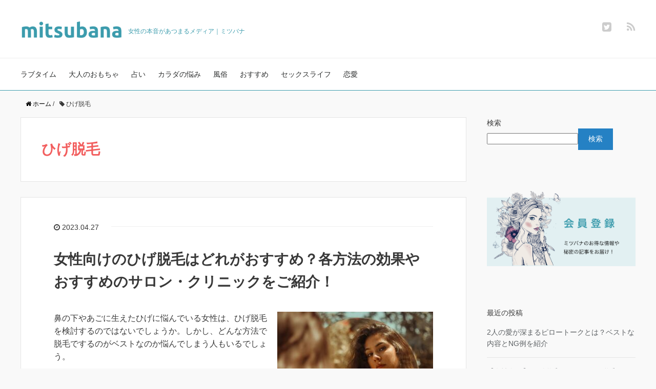

--- FILE ---
content_type: text/html; charset=UTF-8
request_url: http://mitsubana.net/tag/%E3%81%B2%E3%81%92%E8%84%B1%E6%AF%9B/
body_size: 15469
content:
<!DOCTYPE HTML>
<html lang="ja">
<head prefix="og: http://ogp.me/ns# fb: http://ogp.me/ns/fb# article: http://ogp.me/ns/article#">
	<script async src="https://pagead2.googlesyndication.com/pagead/js/adsbygoogle.js?client=ca-pub-8841405912116891"
     crossorigin="anonymous"></script>
	<meta charset="UTF-8">
	
	<meta name="viewport" content="width=device-width,initial-scale=1.0">
	<!--[if lt IE 9]>
    <script src="http://html5shiv.googlecode.com/svn/trunk/html5.js"></script>
  <![endif]-->


		<!-- All in One SEO 4.1.10 -->
		<title>ひげ脱毛 - ミツバナ｜女性の本音があつまるメディア</title>
		<meta name="robots" content="max-image-preview:large" />
		<meta name="p:domain_verify" content="d4845e246cf425375615b446bea83e44" />
		<link rel="canonical" href="http://mitsubana.net/tag/%E3%81%B2%E3%81%92%E8%84%B1%E6%AF%9B/" />
		<script type="application/ld+json" class="aioseo-schema">
			{"@context":"https:\/\/schema.org","@graph":[{"@type":"WebSite","@id":"http:\/\/mitsubana.net\/#website","url":"http:\/\/mitsubana.net\/","name":"\u30df\u30c4\u30d0\u30ca\uff5c\u5973\u6027\u306e\u672c\u97f3\u304c\u3042\u3064\u307e\u308b\u30e1\u30c7\u30a3\u30a2","description":"\u79c1\u306e\u604b\u611b\u3001\u79c1\u306e\u6027\u306e\u6b63\u3057\u3055\u306f\u79c1\u304c\u6c7a\u3081\u308b\u3002\u30df\u30c4\u30d0\u30ca\u306f\u5168\u3066\u306e\u5973\u6027\u306e\u604b\u611b\u3092\u80af\u5b9a\u3057\u307e\u3059\u3002","inLanguage":"ja","publisher":{"@id":"http:\/\/mitsubana.net\/#organization"}},{"@type":"Organization","@id":"http:\/\/mitsubana.net\/#organization","name":"mitsubana.net","url":"http:\/\/mitsubana.net\/","logo":{"@type":"ImageObject","@id":"http:\/\/mitsubana.net\/#organizationLogo","url":"http:\/\/mitsubana.net\/wp-content\/uploads\/2022\/03\/logo-1.png","width":264,"height":59},"image":{"@id":"http:\/\/mitsubana.net\/#organizationLogo"},"sameAs":["https:\/\/twitter.com\/mitsubana_media","https:\/\/www.instagram.com\/mitsu.bana\/","https:\/\/www.pinterest.jp\/mitsubana99\/_saved\/"]},{"@type":"BreadcrumbList","@id":"http:\/\/mitsubana.net\/tag\/%E3%81%B2%E3%81%92%E8%84%B1%E6%AF%9B\/#breadcrumblist","itemListElement":[{"@type":"ListItem","@id":"http:\/\/mitsubana.net\/#listItem","position":1,"item":{"@type":"WebPage","@id":"http:\/\/mitsubana.net\/","name":"\u30db\u30fc\u30e0","description":"\u79c1\u306e\u604b\u611b\u3001\u79c1\u306e\u6027\u306e\u6b63\u3057\u3055\u306f\u79c1\u304c\u6c7a\u3081\u308b\u3002\u30df\u30c4\u30d0\u30ca\u306f\u5168\u3066\u306e\u5973\u6027\u306e\u604b\u611b\u3092\u80af\u5b9a\u3057\u307e\u3059\u3002","url":"http:\/\/mitsubana.net\/"},"nextItem":"http:\/\/mitsubana.net\/tag\/%e3%81%b2%e3%81%92%e8%84%b1%e6%af%9b\/#listItem"},{"@type":"ListItem","@id":"http:\/\/mitsubana.net\/tag\/%e3%81%b2%e3%81%92%e8%84%b1%e6%af%9b\/#listItem","position":2,"item":{"@type":"WebPage","@id":"http:\/\/mitsubana.net\/tag\/%e3%81%b2%e3%81%92%e8%84%b1%e6%af%9b\/","name":"\u3072\u3052\u8131\u6bdb","url":"http:\/\/mitsubana.net\/tag\/%e3%81%b2%e3%81%92%e8%84%b1%e6%af%9b\/"},"previousItem":"http:\/\/mitsubana.net\/#listItem"}]},{"@type":"CollectionPage","@id":"http:\/\/mitsubana.net\/tag\/%E3%81%B2%E3%81%92%E8%84%B1%E6%AF%9B\/#collectionpage","url":"http:\/\/mitsubana.net\/tag\/%E3%81%B2%E3%81%92%E8%84%B1%E6%AF%9B\/","name":"\u3072\u3052\u8131\u6bdb - \u30df\u30c4\u30d0\u30ca\uff5c\u5973\u6027\u306e\u672c\u97f3\u304c\u3042\u3064\u307e\u308b\u30e1\u30c7\u30a3\u30a2","inLanguage":"ja","isPartOf":{"@id":"http:\/\/mitsubana.net\/#website"},"breadcrumb":{"@id":"http:\/\/mitsubana.net\/tag\/%E3%81%B2%E3%81%92%E8%84%B1%E6%AF%9B\/#breadcrumblist"}}]}
		</script>
		<!-- All in One SEO -->

<meta name="keywords" content="" />
<meta name="description" content="" />
<meta name="robots" content="index" />
<meta property="og:title" content="" />
<meta property="og:type" content="" />
<meta property="og:description" content="" />
<meta property="og:url" content="" />
<meta property="og:image" content="" />
<meta property="og:locale" content="ja_JP" />
<meta property="og:site_name" content="ミツバナ｜女性の本音があつまるメディア" />
<link href="https://plus.google.com/" rel="publisher" />
<meta content="summary" name="twitter:card" />
<meta content="mitsubana_media" name="twitter:site" />

<script type='application/javascript'>console.log('PixelYourSite Free version 9.0.0');</script>
<link rel="alternate" type="application/rss+xml" title="ミツバナ｜女性の本音があつまるメディア &raquo; ひげ脱毛 タグのフィード" href="http://mitsubana.net/tag/%e3%81%b2%e3%81%92%e8%84%b1%e6%af%9b/feed/" />
		<!-- This site uses the Google Analytics by MonsterInsights plugin v8.10.0 - Using Analytics tracking - https://www.monsterinsights.com/ -->
		<!-- Note: MonsterInsights is not currently configured on this site. The site owner needs to authenticate with Google Analytics in the MonsterInsights settings panel. -->
					<!-- No UA code set -->
				<!-- / Google Analytics by MonsterInsights -->
		<style id='wp-img-auto-sizes-contain-inline-css' type='text/css'>
img:is([sizes=auto i],[sizes^="auto," i]){contain-intrinsic-size:3000px 1500px}
/*# sourceURL=wp-img-auto-sizes-contain-inline-css */
</style>
<link rel='stylesheet' id='base-css-css' href='http://mitsubana.net/wp-content/themes/xeory_base/base.css?ver=6.9' type='text/css' media='all' />
<link rel='stylesheet' id='font-awesome-css' href='http://mitsubana.net/wp-content/themes/xeory_base/lib/fonts/font-awesome-4.5.0/css/font-awesome.min.css?ver=6.9' type='text/css' media='all' />
<style id='wp-emoji-styles-inline-css' type='text/css'>

	img.wp-smiley, img.emoji {
		display: inline !important;
		border: none !important;
		box-shadow: none !important;
		height: 1em !important;
		width: 1em !important;
		margin: 0 0.07em !important;
		vertical-align: -0.1em !important;
		background: none !important;
		padding: 0 !important;
	}
/*# sourceURL=wp-emoji-styles-inline-css */
</style>
<style id='wp-block-library-inline-css' type='text/css'>
:root{--wp-block-synced-color:#7a00df;--wp-block-synced-color--rgb:122,0,223;--wp-bound-block-color:var(--wp-block-synced-color);--wp-editor-canvas-background:#ddd;--wp-admin-theme-color:#007cba;--wp-admin-theme-color--rgb:0,124,186;--wp-admin-theme-color-darker-10:#006ba1;--wp-admin-theme-color-darker-10--rgb:0,107,160.5;--wp-admin-theme-color-darker-20:#005a87;--wp-admin-theme-color-darker-20--rgb:0,90,135;--wp-admin-border-width-focus:2px}@media (min-resolution:192dpi){:root{--wp-admin-border-width-focus:1.5px}}.wp-element-button{cursor:pointer}:root .has-very-light-gray-background-color{background-color:#eee}:root .has-very-dark-gray-background-color{background-color:#313131}:root .has-very-light-gray-color{color:#eee}:root .has-very-dark-gray-color{color:#313131}:root .has-vivid-green-cyan-to-vivid-cyan-blue-gradient-background{background:linear-gradient(135deg,#00d084,#0693e3)}:root .has-purple-crush-gradient-background{background:linear-gradient(135deg,#34e2e4,#4721fb 50%,#ab1dfe)}:root .has-hazy-dawn-gradient-background{background:linear-gradient(135deg,#faaca8,#dad0ec)}:root .has-subdued-olive-gradient-background{background:linear-gradient(135deg,#fafae1,#67a671)}:root .has-atomic-cream-gradient-background{background:linear-gradient(135deg,#fdd79a,#004a59)}:root .has-nightshade-gradient-background{background:linear-gradient(135deg,#330968,#31cdcf)}:root .has-midnight-gradient-background{background:linear-gradient(135deg,#020381,#2874fc)}:root{--wp--preset--font-size--normal:16px;--wp--preset--font-size--huge:42px}.has-regular-font-size{font-size:1em}.has-larger-font-size{font-size:2.625em}.has-normal-font-size{font-size:var(--wp--preset--font-size--normal)}.has-huge-font-size{font-size:var(--wp--preset--font-size--huge)}.has-text-align-center{text-align:center}.has-text-align-left{text-align:left}.has-text-align-right{text-align:right}.has-fit-text{white-space:nowrap!important}#end-resizable-editor-section{display:none}.aligncenter{clear:both}.items-justified-left{justify-content:flex-start}.items-justified-center{justify-content:center}.items-justified-right{justify-content:flex-end}.items-justified-space-between{justify-content:space-between}.screen-reader-text{border:0;clip-path:inset(50%);height:1px;margin:-1px;overflow:hidden;padding:0;position:absolute;width:1px;word-wrap:normal!important}.screen-reader-text:focus{background-color:#ddd;clip-path:none;color:#444;display:block;font-size:1em;height:auto;left:5px;line-height:normal;padding:15px 23px 14px;text-decoration:none;top:5px;width:auto;z-index:100000}html :where(.has-border-color){border-style:solid}html :where([style*=border-top-color]){border-top-style:solid}html :where([style*=border-right-color]){border-right-style:solid}html :where([style*=border-bottom-color]){border-bottom-style:solid}html :where([style*=border-left-color]){border-left-style:solid}html :where([style*=border-width]){border-style:solid}html :where([style*=border-top-width]){border-top-style:solid}html :where([style*=border-right-width]){border-right-style:solid}html :where([style*=border-bottom-width]){border-bottom-style:solid}html :where([style*=border-left-width]){border-left-style:solid}html :where(img[class*=wp-image-]){height:auto;max-width:100%}:where(figure){margin:0 0 1em}html :where(.is-position-sticky){--wp-admin--admin-bar--position-offset:var(--wp-admin--admin-bar--height,0px)}@media screen and (max-width:600px){html :where(.is-position-sticky){--wp-admin--admin-bar--position-offset:0px}}
/*wp_block_styles_on_demand_placeholder:6972328432376*/
/*# sourceURL=wp-block-library-inline-css */
</style>
<style id='classic-theme-styles-inline-css' type='text/css'>
/*! This file is auto-generated */
.wp-block-button__link{color:#fff;background-color:#32373c;border-radius:9999px;box-shadow:none;text-decoration:none;padding:calc(.667em + 2px) calc(1.333em + 2px);font-size:1.125em}.wp-block-file__button{background:#32373c;color:#fff;text-decoration:none}
/*# sourceURL=/wp-includes/css/classic-themes.min.css */
</style>
<link rel='stylesheet' id='main-css-css' href='http://mitsubana.net/wp-content/themes/xeory_base/style.css?ver=6.9' type='text/css' media='all' />
<script type="text/javascript" src="http://mitsubana.net/wp-includes/js/jquery/jquery.min.js?ver=3.7.1" id="jquery-core-js"></script>
<script type="text/javascript" src="http://mitsubana.net/wp-includes/js/jquery/jquery-migrate.min.js?ver=3.4.1" id="jquery-migrate-js"></script>
<link rel="https://api.w.org/" href="http://mitsubana.net/wp-json/" /><link rel="alternate" title="JSON" type="application/json" href="http://mitsubana.net/wp-json/wp/v2/tags/430" /><link rel="EditURI" type="application/rsd+xml" title="RSD" href="http://mitsubana.net/xmlrpc.php?rsd" />
<meta name="generator" content="WordPress 6.9" />
<link rel="apple-touch-icon" sizes="180x180" href="/wp-content/uploads/fbrfg/apple-touch-icon.png">
<link rel="icon" type="image/png" sizes="32x32" href="/wp-content/uploads/fbrfg/favicon-32x32.png">
<link rel="icon" type="image/png" sizes="16x16" href="/wp-content/uploads/fbrfg/favicon-16x16.png">
<link rel="manifest" href="/wp-content/uploads/fbrfg/site.webmanifest">
<link rel="shortcut icon" href="/wp-content/uploads/fbrfg/favicon.ico">
<meta name="msapplication-TileColor" content="#da532c">
<meta name="msapplication-config" content="/wp-content/uploads/fbrfg/browserconfig.xml">
<meta name="theme-color" content="#ffffff">	<style type="text/css" id="xeory_base-header-css">
	
	
	</style>
	<script type='application/javascript'>console.warn('PixelYourSite: no pixel configured.');</script>

<!-- Global site tag (gtag.js) - Google Analytics -->
<script async src="https://www.googletagmanager.com/gtag/js?id=G-T59HMEN234"></script>
<script>
  window.dataLayer = window.dataLayer || [];
  function gtag(){dataLayer.push(arguments);}
  gtag('js', new Date());

  gtag('config', 'G-T59HMEN234');
</script>
<!-- Global site tag (gtag.js) - Google Analytics -->
<script async src="https://www.googletagmanager.com/gtag/js?id=UA-222193061-1"></script>
<script>
  window.dataLayer = window.dataLayer || [];
  function gtag(){dataLayer.push(arguments);}
  gtag('js', new Date());

  gtag('config', 'UA-222193061-1');
</script>

</head>

<body id="top" class="archive tag tag-430 wp-theme-xeory_base left-content default" itemschope="itemscope" itemtype="http://schema.org/WebPage">

  <div id="fb-root"></div>
<script>(function(d, s, id) {
  var js, fjs = d.getElementsByTagName(s)[0];
  if (d.getElementById(id)) return;
  js = d.createElement(s); js.id = id;
  js.src = "//connect.facebook.net/ja_JP/sdk.js#xfbml=1&version=v2.8&appId=";
  fjs.parentNode.insertBefore(js, fjs);
}(document, 'script', 'facebook-jssdk'));</script>


<header id="header" role="banner" itemscope="itemscope" itemtype="http://schema.org/WPHeader">
  <div class="wrap">
          <p id="logo" itemprop="headline">
        <a href="http://mitsubana.net"><img src="http://mitsubana.net/wp-content/uploads/2021/12/logo-1.png" alt="ミツバナ｜女性の本音があつまるメディア" /></a><span>女性の本音があつまるメディア｜ミツバナ</span>
      </p>

  <div id="header-sns" class="sp-hide"><ul><li class="twitter_icon"><a target="_blank" href="https://twitter.com/mitsubana_media"><i class="fa fa-twitter-square"></i></a></li><li class="feedly_icon"><a target="_blank" href="https://feedly.com/i/subscription/feed/http%3A%2F%2Fmitsubana.net%2Ffeed%2F"><i class="fa fa-rss"></i></a></li></ul></div>
        <div id="header-menu-tog"> <a href="#"><i class="fa fa-align-justify"></i></a></div>
  </div>
</header>

<!-- start global nav  -->
<!---->
<nav id="gnav" role="navigation" itemscope="itemscope" itemtype="http://scheme.org/SiteNavigationElement">
  <div class="wrap">
  <div id="gnav-container" class="gnav-container"><ul id="gnav-ul" class="clearfix"><li id="menu-item-14" class="menu-item menu-item-type-taxonomy menu-item-object-category menu-item-14 "><a href="http://mitsubana.net/category/sexlife/">ラブタイム</a></li>
<li id="menu-item-16" class="menu-item menu-item-type-taxonomy menu-item-object-category menu-item-16 "><a href="http://mitsubana.net/category/special/">大人のおもちゃ</a></li>
<li id="menu-item-315" class="menu-item menu-item-type-taxonomy menu-item-object-category menu-item-315 %e5%8d%a0%e3%81%84"><a href="http://mitsubana.net/category/%e5%8d%a0%e3%81%84/">占い</a></li>
<li id="menu-item-317" class="menu-item menu-item-type-taxonomy menu-item-object-category menu-item-317 %e3%82%ab%e3%83%a9%e3%83%80%e3%81%ae%e6%82%a9%e3%81%bf"><a href="http://mitsubana.net/category/%e3%82%ab%e3%83%a9%e3%83%80%e3%81%ae%e6%82%a9%e3%81%bf/">カラダの悩み</a></li>
<li id="menu-item-318" class="menu-item menu-item-type-taxonomy menu-item-object-category menu-item-318 %e9%a2%a8%e4%bf%97"><a href="http://mitsubana.net/category/%e9%a2%a8%e4%bf%97/">風俗</a></li>
<li id="menu-item-319" class="menu-item menu-item-type-taxonomy menu-item-object-category menu-item-319 recommend"><a href="http://mitsubana.net/category/recommend/">おすすめ</a></li>
<li id="menu-item-320" class="menu-item menu-item-type-taxonomy menu-item-object-category menu-item-320 sexlife"><a href="http://mitsubana.net/category/sexlife/">セックスライフ</a></li>
<li id="menu-item-321" class="menu-item menu-item-type-taxonomy menu-item-object-category menu-item-321 love"><a href="http://mitsubana.net/category/love/">恋愛</a></li>
</ul></div>    </div>
</nav>


<div id="content">

<div class="wrap">
    <ol class="breadcrumb clearfix" itemscope itemtype="https://schema.org/BreadcrumbList" ><li itemscope itemtype="https://schema.org/ListItem" itemprop="itemListElement"><a itemprop="item" href="http://mitsubana.net"><i class="fa fa-home"></i> <span itemprop="name">ホーム</span></a><meta itemprop="position" content="1"> / </li><li itemscope itemtype="https://schema.org/ListItem" itemprop="itemListElement"><i class="fa fa-tag"></i> <span itemprop="name">ひげ脱毛</span><meta itemprop="position" content="2"></li></ol>
  <div id="main" class="col-md-8">

    <div class="main-inner">

    <section class="cat-content">
      <header class="cat-header">
        <h1 class="post-title">ひげ脱毛</h1>
      </header>
      
    </section>

    <div class="post-loop-wrap">
    
<article id="post-7470" class="post-7470 post type-post status-publish format-standard has-post-thumbnail hentry category-40 category-recommend tag-430 tag-11 firstpost" >

      <header class="post-header">
        <ul class="post-meta list-inline">
          <li class="date updated"><i class="fa fa-clock-o"></i> 2023.04.27</li>
        </ul>
        <h2 class="post-title"><a href="http://mitsubana.net/2023/04/27/female_beard_hair_removal/">女性向けのひげ脱毛はどれがおすすめ？各方法の効果やおすすめのサロン・クリニックをご紹介！</a></h2>
      </header>

      <section class="post-content">

                <div class="post-thumbnail">
          <a href="http://mitsubana.net/2023/04/27/female_beard_hair_removal/" rel="nofollow"><img width="304" height="203" src="http://mitsubana.net/wp-content/uploads/2023/04/dollar-gill-udMjH9FOUGs-unsplash-304x203.jpg" class="attachment-post-thumbnail size-post-thumbnail wp-post-image" alt="鏡を覗き込む女性" decoding="async" srcset="http://mitsubana.net/wp-content/uploads/2023/04/dollar-gill-udMjH9FOUGs-unsplash-304x203.jpg 304w, http://mitsubana.net/wp-content/uploads/2023/04/dollar-gill-udMjH9FOUGs-unsplash-300x200.jpg 300w, http://mitsubana.net/wp-content/uploads/2023/04/dollar-gill-udMjH9FOUGs-unsplash-282x188.jpg 282w, http://mitsubana.net/wp-content/uploads/2023/04/dollar-gill-udMjH9FOUGs-unsplash.jpg 660w" sizes="(max-width: 304px) 100vw, 304px" /></a>
        </div>
        
        <p><span style="font-weight: 400;">鼻の下やあごに生えたひげに悩んでいる女性は、ひげ脱毛を検討するのではないでしょうか。しかし、どんな方法で脱毛でするのがベストなのか悩んでしまう人もいるでしょう。</span></p>
<p><span style="font-weight: 400;">そこでこの記事では、ひげ脱毛について、方法やそれぞれの効果、メリット・デメリットなどをご紹介します。<br />
ひげを脱毛したいと思っている女性は、こちらを参考にすれば、どの方法が自分に合っているのかがわかるはずですよ。</span></p>
<h2><span style="color: #f25e5e;"><strong>ひげ脱毛の方法は3種類！</strong></span></h2>
<p><img decoding="async" class="alignnone wp-image-7472" src="http://mitsubana.net/wp-content/uploads/2023/04/hair-g35ccb3c56_640.jpg" alt="女性の顔" width="660" height="447" srcset="http://mitsubana.net/wp-content/uploads/2023/04/hair-g35ccb3c56_640.jpg 640w, http://mitsubana.net/wp-content/uploads/2023/04/hair-g35ccb3c56_640-300x203.jpg 300w, http://mitsubana.net/wp-content/uploads/2023/04/hair-g35ccb3c56_640-304x206.jpg 304w, http://mitsubana.net/wp-content/uploads/2023/04/hair-g35ccb3c56_640-282x191.jpg 282w" sizes="(max-width: 660px) 100vw, 660px" /></p>
<p><span style="font-weight: 400;">女性のひげを脱毛する方法は、大きくわけると脱毛サロンでの美容脱毛、脱毛クリニックでの医療脱毛、そして家庭用脱毛器によるセルフ脱毛の3つがあります。</span></p>
<p><span style="font-weight: 400;">ここからは、この3つの方法それぞれの特徴をご紹介します。</span></p>
<h3><span style="color: #f25e5e;"><strong>脱毛サロンの美容脱毛</strong></span></h3>
<p><span style="font-weight: 400;">脱毛サロンでの美容脱毛は、3つの方法の中で最も利用者が多い方法でしょう。<br />
脱毛が終わるまでにはサロンに通う回数も、期間も必要ですが、効果はなかなかのもの。一般的には12回以上通うことになり、期間は2~3年くらいかかります。</span></p>
<p><span style="font-weight: 400;">脱毛サロンは医療機関ではないため、あまり出力の強い機械は使えません。そのため、出力の強い機械が使える医療脱毛に比べると、効果は劣ります。ですが、その分価格が安めなのが魅力。</span><span style="font-weight: 400;"><br />
</span><span style="font-weight: 400;">また、サロンの人に脱毛してもらえるため、まばらになることなくキレイに脱毛ができます。</span></p>
<h3><span style="color: #f25e5e;"><strong>脱毛クリニックの医療脱毛</strong></span></h3>
<p><span style="font-weight: 400;">脱毛クリニックでの医療脱毛は、費用がサロンより高めな傾向にあるのですが、その分効果も高い方法です。回数や期間はサロンの半分が目安。スピーディーに脱毛が終わる方法でもあります。</span></p>
<p><span style="font-weight: 400;">これは脱毛クリニックは医療機関のため、サロンよりも出力の強い脱毛レーザーが使えるため。出力が高い分痛みが出やすいのがネックですが、クリニックでは麻酔の準備がありますから、痛みに弱い人も安心です。</span></p>
<p><span style="font-weight: 400;">また、医療機関ということで、脱毛による皮膚トラブルが現れたときにも、すぐに対処してもらえるのもメリットでしょう。安心と効果を重視するなら、脱毛クリニックはおすすめの脱毛方法です。</span></p>
<h3><span style="color: #f25e5e;"><strong>家庭用脱毛器によるセルフ脱毛</strong></span></h3>
<p><span style="font-weight: 400;">家庭用脱毛器は、自宅で手軽にサロンクオリティの脱毛ができる方法です。ただし、自分で光を照射するため、まだらになったり、処理のし残しが発生しやすいのがネック。</span></p>
<p><span style="font-weight: 400;">ひげ脱毛なら、鏡をチェックしながら脱毛できるので、そこまで処理は難しくありませんが、やはりプロに任せるよりはミスが生じやすいです。</span></p>
<p><span style="font-weight: 400;">また、サロンよりも効果が低めで、何度も処理をしなければならないこともあります。価格はメーカーによりますが、たとえば有名メーカーのケノンだと、69,800円（税込）となっています。</span></p>
<h2><span style="color: #f25e5e;"><strong>ひげ脱毛のメリット・デメリット</strong></span></h2>
<p><img loading="lazy" decoding="async" class="alignnone wp-image-7473" src="http://mitsubana.net/wp-content/uploads/2023/04/woman-g93bbde083_640.jpg" alt="サロンで施術を受ける女性" width="660" height="440" srcset="http://mitsubana.net/wp-content/uploads/2023/04/woman-g93bbde083_640.jpg 640w, http://mitsubana.net/wp-content/uploads/2023/04/woman-g93bbde083_640-300x200.jpg 300w, http://mitsubana.net/wp-content/uploads/2023/04/woman-g93bbde083_640-304x203.jpg 304w, http://mitsubana.net/wp-content/uploads/2023/04/woman-g93bbde083_640-282x188.jpg 282w" sizes="auto, (max-width: 660px) 100vw, 660px" /></p>
<p><span style="font-weight: 400;">女性にとって鼻の下やあごの毛が濃いのは、大きな悩みになってしまうはず。ですから、ひげ脱毛はメリットばかりのように感じるかもしれませんね。</span></p>
<p><span style="font-weight: 400;">しかし、ひげ脱毛にはデメリットもあるため、メリットとデメリットのどちらも理解して、脱毛に踏み切ることが大事です。ここからはひげ脱毛のメリットとデメリットをご紹介していきます。</span></p>
<h3><strong>ひげ脱毛をするメリット</strong></h3>
<p><span style="font-weight: 400;">ひげ脱毛をするメリットは主に以下の3つが考えられます。</span></p>
<ul>
<li style="font-weight: 400;" aria-level="1"><span style="font-weight: 400;">肌がきれいになる（化粧のりがよくなる）</span></li>
<li style="font-weight: 400;" aria-level="1"><span style="font-weight: 400;">自信がつく</span></li>
<li style="font-weight: 400;" aria-level="1"><span style="font-weight: 400;">お手入れの手間がかからない</span></li>
</ul>
<p><span style="font-weight: 400;">脱毛をすると毛がなくなることと、毛穴が引き締まる影響から、肌がキレイに見えるようになります。また、その影響で化粧のりがよくなるのも、ひげ脱毛および顔脱毛のメリットでしょう。<br />
</span><span style="font-weight: 400;">そしてその結果、女性としての自信がつくかもしれませんね。</span></p>
<p><span style="font-weight: 400;">また、ひげや顔の産毛処理をしている人もいるかと思いますが、そのお手入れの手間もかからなくなります。</span></p>
<h3><span style="color: #f25e5e;"><strong>ひげ脱毛をするデメリット</strong></span></h3>
<p><span style="font-weight: 400;">一方、ひげ脱毛のデメリットは下記のとおりです。</span></p>
<p><span style="font-weight: 400;">・痛みが強くでることがある</span></p>
<p><span style="font-weight: 400;">・毛が濃くなることがある</span></p>
<p><span style="font-weight: 400;">どの方法を選んでも、脱毛にはある程度痛みが伴います。その痛みをデメリットと思う人もいるでしょう。<br />
サロンとクリニックを比べるなら、サロンの方が出力が弱い分、痛みが弱め。ただし、クリニックなら麻酔が使えるので、却って痛みを感じづらいかもしれません。</span></p>
<p><span style="font-weight: 400;">ちなみに最近はSHR脱毛など、痛みが少ないことをうたっている脱毛方式もあるため、そうしたサロン・クリニックを探すのも一つの手です。</span></p>
<p><span style="font-weight: 400;">また、脱毛には、毛が多くなる増毛化か毛が太くなる硬毛化というリスクが伴うことにも注意。<br />
発生を予防する手立てはありませんが、万が一増毛化・硬毛化が起こった場合に、きちんと補償・サポートしてもらえるサロンやクリニックを選びましょう。</span></p>
<h2><span style="color: #f25e5e;"><strong>女性のひげ脱毛におすすめのサロン・クリニック5選</strong></span></h2>
<p><img loading="lazy" decoding="async" class="alignnone wp-image-7474" src="http://mitsubana.net/wp-content/uploads/2023/04/reception-g749cfc5b0_640.jpg" alt="美容クリニックのイメージ" width="660" height="440" srcset="http://mitsubana.net/wp-content/uploads/2023/04/reception-g749cfc5b0_640.jpg 640w, http://mitsubana.net/wp-content/uploads/2023/04/reception-g749cfc5b0_640-300x200.jpg 300w, http://mitsubana.net/wp-content/uploads/2023/04/reception-g749cfc5b0_640-304x203.jpg 304w, http://mitsubana.net/wp-content/uploads/2023/04/reception-g749cfc5b0_640-282x188.jpg 282w" sizes="auto, (max-width: 660px) 100vw, 660px" /></p>
<p><span style="font-weight: 400;">サロンやクリニックでひげ脱毛をしようと思っても、数が多すぎて困ってしまう人もいるでしょう。そこでここからは、ひげ脱毛におすすめの脱毛サロン・クリニックをご紹介します。</span></p>
<p><span style="font-weight: 400;">プロの手でキレイに仕上げてもらいたい人は、こちらからサロン・クリニックを選んでみてはいかがでしょうか。</span></p>
<h3><span style="color: #f25e5e;"><strong>1. SHR脱毛で人気の脱毛サロン「ストラッシュ」</strong></span></h3>
<p><img loading="lazy" decoding="async" class="alignnone size-full wp-image-7423" src="http://mitsubana.net/wp-content/uploads/2023/04/ストラッシュ.png" alt="ストラッシュロゴ" width="400" height="150" srcset="http://mitsubana.net/wp-content/uploads/2023/04/ストラッシュ.png 400w, http://mitsubana.net/wp-content/uploads/2023/04/ストラッシュ-300x113.png 300w, http://mitsubana.net/wp-content/uploads/2023/04/ストラッシュ-304x114.png 304w, http://mitsubana.net/wp-content/uploads/2023/04/ストラッシュ-282x106.png 282w" sizes="auto, (max-width: 400px) 100vw, 400px" /></p>
<p>ストラッシュは、<span style="font-weight: 400;">SHR方式という痛みが少ない脱毛を導入していることで有名なサロンです。<br />
比較的痛みが少ないため、痛みに弱い人には安心でしょう。また、産毛にも効果が出やすいので、口周りだけではなく顔全体の脱毛にも向いています。</span></p>
<p><span style="font-weight: 400;"><strong>ひげ脱毛におすすめのコース：</strong><br />
顔脱毛コース6回：58,870円</span></p>
<div class="wp-block-button">
<p><a class="wp-block-button__link has-light-green-cyan-background-color has-background" href="https://stlassh.com/">ストラッシュの公式HPはこちら</a></p>
<h3><span style="color: #f25e5e;"><strong>2.美容電気脱毛が選べる脱毛サロン「エステティックTBC」</strong></span></h3>
<p><img loading="lazy" decoding="async" class="alignnone size-full wp-image-7477" src="http://mitsubana.net/wp-content/uploads/2023/04/tbc_logo-1.png" alt="エステティックTBCロゴ" width="400" height="232" srcset="http://mitsubana.net/wp-content/uploads/2023/04/tbc_logo-1.png 400w, http://mitsubana.net/wp-content/uploads/2023/04/tbc_logo-1-300x174.png 300w, http://mitsubana.net/wp-content/uploads/2023/04/tbc_logo-1-304x176.png 304w, http://mitsubana.net/wp-content/uploads/2023/04/tbc_logo-1-282x164.png 282w" sizes="auto, (max-width: 400px) 100vw, 400px" /></p>
<p><span style="font-weight: 400;">エステティックTBCの「TBCスーパー脱毛」は、美容電気脱毛という1本ずつ毛を処理していく脱毛方式です。<br />
1本ずつ施術が行われるため時間がかかるため、口周りのひげだけを脱毛したい人におすすめ。<br />
美容電気脱毛は、一度施術が終わればもう2度と生えてこない効果の高い方法ですが、痛みが強いため、痛みに弱い人には不向きです。</span></p>
<p><span style="font-weight: 400;"><strong>ひげ脱毛におすすめのコース：</strong><br />
TBCスーパー脱毛日本入国：1本あたり169円</span></p>
<div class="wp-block-button">
<p><a class="wp-block-button__link has-light-green-cyan-background-color has-background" href="https://www.tbc.co.jp/">エステティックTBCの公式HPはこちら</a></p>
<h3><span style="color: #f25e5e;"><strong>3. 麻酔が無料でしてもらえる医療脱毛「レジーナクリニック」</strong></span></h3>
<p><img loading="lazy" decoding="async" class="alignnone size-full wp-image-7427" src="http://mitsubana.net/wp-content/uploads/2023/04/レジーナクリニック.png" alt="レジーナクリニックロゴ" width="400" height="104" srcset="http://mitsubana.net/wp-content/uploads/2023/04/レジーナクリニック.png 400w, http://mitsubana.net/wp-content/uploads/2023/04/レジーナクリニック-300x78.png 300w, http://mitsubana.net/wp-content/uploads/2023/04/レジーナクリニック-304x79.png 304w, http://mitsubana.net/wp-content/uploads/2023/04/レジーナクリニック-282x73.png 282w" sizes="auto, (max-width: 400px) 100vw, 400px" /></p>
<p><span style="font-weight: 400;">レジーナクリニックは高い効果と丁寧なカウンセリングに定評のある人気クリニック。麻酔が無料で使えるため、痛みに弱く、高い効果を求める人におすすめです。<br />
他のクリニックに比べるとやや高額に見えますが、麻酔が無料なことを考えると、それほど違いはないでしょう。<br />
</span></p>
<p><span style="font-weight: 400;"><strong>ひげ脱毛におすすめのコース：<br />
</strong></span><span style="font-weight: 400;">顔脱毛5回：105,600円</span></p>
<div class="wp-block-button">
<p><a class="wp-block-button__link has-light-green-cyan-background-color has-background" href="https://reginaclinic.jp/">レジーナクリニックの公式HPはこちら</a></p>
<h3><span style="color: #f25e5e;"><strong>4.格安医療脱毛が魅力的な「リゼクリニック」</strong></span></h3>
<p><img loading="lazy" decoding="async" class="alignnone size-full wp-image-7426" src="http://mitsubana.net/wp-content/uploads/2023/04/リゼクリニック.png" alt="リゼクリニックロゴ" width="400" height="425" srcset="http://mitsubana.net/wp-content/uploads/2023/04/リゼクリニック.png 400w, http://mitsubana.net/wp-content/uploads/2023/04/リゼクリニック-282x300.png 282w, http://mitsubana.net/wp-content/uploads/2023/04/リゼクリニック-201x214.png 201w, http://mitsubana.net/wp-content/uploads/2023/04/リゼクリニック-245x260.png 245w" sizes="auto, (max-width: 400px) 100vw, 400px" /></p>
<p>リゼクリニックは比較的安価に医療脱毛ができることで人気のクリニック。店舗数も全国に25院と多めで、通える距離にある人も多いでしょう。<br />
格安とは言え、しっかり医療脱毛なりの効果が期待できます。また、24回までなら分割手数料なしなのも嬉しいですね。<br />
ただし、麻酔は追加料金となっていますから、そこだけ注意です。</p>
<p><span style="font-weight: 400;"><strong>ひげ脱毛におすすめのコース：<br />
</strong></span><span style="font-weight: 400;">顔全体5回コース：81,600円</span></p>
<div class="wp-block-button">
<p><a class="wp-block-button__link has-light-green-cyan-background-color has-background" href="https://www.rizeclinic.com/">リゼクリニックの公式HPはこちら</a></p>
<h3><span style="color: #f25e5e;"><strong>5. クリニック数No.1で通いやすい「SBC湘南美容クリニック」</strong></span></h3>
<p><img loading="lazy" decoding="async" class="alignnone size-full wp-image-7425" src="http://mitsubana.net/wp-content/uploads/2023/04/湘南美容外科.png" alt="湘南美容クリニックロゴ" width="400" height="259" srcset="http://mitsubana.net/wp-content/uploads/2023/04/湘南美容外科.png 400w, http://mitsubana.net/wp-content/uploads/2023/04/湘南美容外科-300x194.png 300w, http://mitsubana.net/wp-content/uploads/2023/04/湘南美容外科-304x197.png 304w, http://mitsubana.net/wp-content/uploads/2023/04/湘南美容外科-282x183.png 282w" sizes="auto, (max-width: 400px) 100vw, 400px" /></p>
<p><span style="font-weight: 400;">「湘南美容外科」という名前でも広く知られる超有名クリニックです。日本最大の美容クリニックで、北海道から沖縄まで80以上の店舗を展開しています。<br />
地方にも店舗があるため、地方に住んでいる人でも通いやすいクリニックでしょう。<br />
安価で細かくパーツ分けされたコース設定も魅力的です。</span></p>
<p><span style="font-weight: 400;"><strong>ひげ脱毛におすすめのコース：</strong><br />
Sパーツ6回：29,280円<br />
フェイス6回：50,600円</span></p>
<div class="wp-block-button">
<p><a class="wp-block-button__link has-light-green-cyan-background-color has-background" href="https://www.s-b-c.net/">SBC湘南美容クリニックの公式HPはこちら</a></p>
<h2><span style="color: #f25e5e;"><strong>ひげ脱毛は予算や効果で自分に合ったものを選ぼう</strong></span></h2>
<p><span style="font-weight: 400;">サロンであってもクリニックであっても、そして家庭用脱毛器であっても、ひげ脱毛に一定の効果は望めます。しかし、効果の度合いはそれぞれの方法によって異なるため、予算や効果に合わせて方法を選びましょう。<br />
また、脱毛サロンや家庭用脱毛器は、美容電気脱毛をのぞいて永久脱毛ではないことに注意！高い効果を望むなら、美容電気脱毛か医療脱毛を選ぶことをおすすめします。</span></p>
</div>
</div>
</div>
</div>
</div>

      </section>

    </article>
            </div><!-- /post-loop-wrap -->
    </div><!-- /main-inner -->
  </div><!-- /main -->

  <div id="side" class="col-md-4" role="complementary" itemscope="itemscope" itemtype="http://schema.org/WPSideBar">
    <div class="side-inner">
      <div class="side-widget-area">
        
      <div id="block-2" class="widget_block widget_search side-widget"><div class="side-widget-inner"><form role="search" method="get" action="http://mitsubana.net/" class="wp-block-search__button-outside wp-block-search__text-button wp-block-search"    ><label class="wp-block-search__label" for="wp-block-search__input-1" >検索</label><div class="wp-block-search__inside-wrapper" ><input class="wp-block-search__input" id="wp-block-search__input-1" placeholder="" value="" type="search" name="s" required /><button aria-label="検索" class="wp-block-search__button wp-element-button" type="submit" >検索</button></div></form></div></div><div id="block-7" class="widget_block widget_media_image side-widget"><div class="side-widget-inner">
<figure class="wp-block-image size-full"><img loading="lazy" decoding="async" width="643" height="326" src="https://mitsubana.net/wp-content/uploads/2021/12/member_bnr.png" alt="" class="wp-image-36" srcset="http://mitsubana.net/wp-content/uploads/2021/12/member_bnr.png 643w, http://mitsubana.net/wp-content/uploads/2021/12/member_bnr-300x152.png 300w, http://mitsubana.net/wp-content/uploads/2021/12/member_bnr-304x154.png 304w, http://mitsubana.net/wp-content/uploads/2021/12/member_bnr-282x143.png 282w" sizes="auto, (max-width: 643px) 100vw, 643px" /></figure>
</div></div><div id="block-3" class="widget_block side-widget"><div class="side-widget-inner">
<div class="wp-block-group"><div class="wp-block-group__inner-container is-layout-flow wp-block-group-is-layout-flow">
<h2 class="wp-block-heading">最近の投稿</h2>


<ul class="wp-block-latest-posts__list wp-block-latest-posts"><li><a class="wp-block-latest-posts__post-title" href="http://mitsubana.net/2023/04/30/pillow_talk_content/">2人の愛が深まるピロートークとは？ベストな内容とNG例を紹介</a></li>
<li><a class="wp-block-latest-posts__post-title" href="http://mitsubana.net/2023/04/29/female_beard_hair_removal_salon/">【女性向け】ひげ脱毛におすすめの脱毛サロン5選｜脱毛の種類・サロン選びのポイントも解説</a></li>
<li><a class="wp-block-latest-posts__post-title" href="http://mitsubana.net/2023/04/28/summer_one_night/">夏はワンナイトラブの季節？一夜限りの男性に出会える場所や注意点をご紹介</a></li>
<li><a class="wp-block-latest-posts__post-title" href="http://mitsubana.net/2023/04/27/female_beard_hair_removal/">女性向けのひげ脱毛はどれがおすすめ？各方法の効果やおすすめのサロン・クリニックをご紹介！</a></li>
<li><a class="wp-block-latest-posts__post-title" href="http://mitsubana.net/2023/04/26/there_is_sex/">セックスあるある12選｜年代ごとのあるある・対処法を紹介します</a></li>
</ul></div></div>
</div></div><div id="block-4" class="widget_block side-widget"><div class="side-widget-inner">
<div class="wp-block-group"><div class="wp-block-group__inner-container is-layout-flow wp-block-group-is-layout-flow">
<h2 class="wp-block-heading">最近のコメント</h2>


<div class="no-comments wp-block-latest-comments">表示できるコメントはありません。</div></div></div>
</div></div><div id="block-5" class="widget_block side-widget"><div class="side-widget-inner">
<div class="wp-block-group"><div class="wp-block-group__inner-container is-layout-flow wp-block-group-is-layout-flow">
<h2 class="wp-block-heading">アーカイブ</h2>


<ul class="wp-block-archives-list wp-block-archives">	<li><a href='http://mitsubana.net/2023/04/'>2023年4月</a></li>
	<li><a href='http://mitsubana.net/2023/03/'>2023年3月</a></li>
	<li><a href='http://mitsubana.net/2023/02/'>2023年2月</a></li>
	<li><a href='http://mitsubana.net/2023/01/'>2023年1月</a></li>
	<li><a href='http://mitsubana.net/2022/12/'>2022年12月</a></li>
	<li><a href='http://mitsubana.net/2022/11/'>2022年11月</a></li>
	<li><a href='http://mitsubana.net/2022/10/'>2022年10月</a></li>
	<li><a href='http://mitsubana.net/2022/09/'>2022年9月</a></li>
	<li><a href='http://mitsubana.net/2022/08/'>2022年8月</a></li>
	<li><a href='http://mitsubana.net/2022/07/'>2022年7月</a></li>
	<li><a href='http://mitsubana.net/2022/06/'>2022年6月</a></li>
	<li><a href='http://mitsubana.net/2022/05/'>2022年5月</a></li>
	<li><a href='http://mitsubana.net/2022/04/'>2022年4月</a></li>
	<li><a href='http://mitsubana.net/2022/03/'>2022年3月</a></li>
	<li><a href='http://mitsubana.net/2022/02/'>2022年2月</a></li>
</ul></div></div>
</div></div><div id="block-6" class="widget_block side-widget"><div class="side-widget-inner">
<div class="wp-block-group"><div class="wp-block-group__inner-container is-layout-flow wp-block-group-is-layout-flow">
<h2 class="wp-block-heading">カテゴリー</h2>


<ul class="wp-block-categories-list wp-block-categories">	<li class="cat-item cat-item-291"><a href="http://mitsubana.net/category/%e7%b5%90%e5%a9%9a/">結婚</a>
</li>
	<li class="cat-item cat-item-85"><a href="http://mitsubana.net/category/%e3%82%a8%e3%82%af%e3%82%b5%e3%82%b5%e3%82%a4%e3%82%ba/">エクササイズ</a>
</li>
	<li class="cat-item cat-item-78"><a href="http://mitsubana.net/category/%e3%82%a2%e3%83%97%e3%83%aa/">アプリ</a>
</li>
	<li class="cat-item cat-item-72"><a href="http://mitsubana.net/category/%e3%81%b2%e3%81%a8%e3%82%8a%e3%82%a8%e3%83%83%e3%83%81/">ひとりエッチ</a>
</li>
	<li class="cat-item cat-item-63"><a href="http://mitsubana.net/category/%e3%83%a9%e3%83%96%e3%83%9b%e3%83%86%e3%83%ab/">ラブホテル</a>
</li>
	<li class="cat-item cat-item-47"><a href="http://mitsubana.net/category/%e5%8d%a0%e3%81%84/">占い</a>
</li>
	<li class="cat-item cat-item-43"><a href="http://mitsubana.net/category/%e5%a4%a7%e4%ba%ba%e3%81%ae%e3%82%aa%e3%83%a2%e3%83%81%e3%83%a3/">大人のオモチャ</a>
</li>
	<li class="cat-item cat-item-40"><a href="http://mitsubana.net/category/%e3%82%ab%e3%83%a9%e3%83%80%e3%81%ae%e6%82%a9%e3%81%bf/">カラダの悩み</a>
</li>
	<li class="cat-item cat-item-37"><a href="http://mitsubana.net/category/%e9%a2%a8%e4%bf%97/">風俗</a>
</li>
	<li class="cat-item cat-item-2"><a href="http://mitsubana.net/category/recommend/">おすすめ</a>
</li>
	<li class="cat-item cat-item-4"><a href="http://mitsubana.net/category/sexlife/">セックスライフ</a>
</li>
	<li class="cat-item cat-item-3"><a href="http://mitsubana.net/category/love/">恋愛</a>
</li>
	<li class="cat-item cat-item-1"><a href="http://mitsubana.net/category/uncategorized/">未分類</a>
</li>
</ul></div></div>
</div></div>      </div><!-- //side-widget-area -->
      
    </div>
  </div><!-- /side -->
  
</div><!-- /wrap -->

</div><!-- /content -->

<footer id="footer">
  <div class="footer-02">
    <div class="wrap">
      <p class="footer-copy">
        © Copyright 2026 ミツバナ｜女性の本音があつまるメディア. All rights reserved.
      </p>
    </div><!-- /wrap -->
  </div><!-- /footer-02 -->
  </footer>
<a href="#" class="pagetop"><span><i class="fa fa-angle-up"></i></span></a>
<script type="speculationrules">
{"prefetch":[{"source":"document","where":{"and":[{"href_matches":"/*"},{"not":{"href_matches":["/wp-*.php","/wp-admin/*","/wp-content/uploads/*","/wp-content/*","/wp-content/plugins/*","/wp-content/themes/xeory_base/*","/*\\?(.+)"]}},{"not":{"selector_matches":"a[rel~=\"nofollow\"]"}},{"not":{"selector_matches":".no-prefetch, .no-prefetch a"}}]},"eagerness":"conservative"}]}
</script>
  <script src="https://apis.google.com/js/platform.js" async defer>
    {lang: 'ja'}
  </script><script type="text/javascript" src="http://mitsubana.net/wp-content/themes/xeory_base/lib/js/jquery.pagetop.js?ver=6.9" id="pagetop-js"></script>
<script type="text/javascript" src="http://mitsubana.net/wp-content/themes/xeory_base/lib/js/jquery.table-scroll.js?ver=6.9" id="table-scroll-js"></script>
<script id="wp-emoji-settings" type="application/json">
{"baseUrl":"https://s.w.org/images/core/emoji/17.0.2/72x72/","ext":".png","svgUrl":"https://s.w.org/images/core/emoji/17.0.2/svg/","svgExt":".svg","source":{"concatemoji":"http://mitsubana.net/wp-includes/js/wp-emoji-release.min.js?ver=6.9"}}
</script>
<script type="module">
/* <![CDATA[ */
/*! This file is auto-generated */
const a=JSON.parse(document.getElementById("wp-emoji-settings").textContent),o=(window._wpemojiSettings=a,"wpEmojiSettingsSupports"),s=["flag","emoji"];function i(e){try{var t={supportTests:e,timestamp:(new Date).valueOf()};sessionStorage.setItem(o,JSON.stringify(t))}catch(e){}}function c(e,t,n){e.clearRect(0,0,e.canvas.width,e.canvas.height),e.fillText(t,0,0);t=new Uint32Array(e.getImageData(0,0,e.canvas.width,e.canvas.height).data);e.clearRect(0,0,e.canvas.width,e.canvas.height),e.fillText(n,0,0);const a=new Uint32Array(e.getImageData(0,0,e.canvas.width,e.canvas.height).data);return t.every((e,t)=>e===a[t])}function p(e,t){e.clearRect(0,0,e.canvas.width,e.canvas.height),e.fillText(t,0,0);var n=e.getImageData(16,16,1,1);for(let e=0;e<n.data.length;e++)if(0!==n.data[e])return!1;return!0}function u(e,t,n,a){switch(t){case"flag":return n(e,"\ud83c\udff3\ufe0f\u200d\u26a7\ufe0f","\ud83c\udff3\ufe0f\u200b\u26a7\ufe0f")?!1:!n(e,"\ud83c\udde8\ud83c\uddf6","\ud83c\udde8\u200b\ud83c\uddf6")&&!n(e,"\ud83c\udff4\udb40\udc67\udb40\udc62\udb40\udc65\udb40\udc6e\udb40\udc67\udb40\udc7f","\ud83c\udff4\u200b\udb40\udc67\u200b\udb40\udc62\u200b\udb40\udc65\u200b\udb40\udc6e\u200b\udb40\udc67\u200b\udb40\udc7f");case"emoji":return!a(e,"\ud83e\u1fac8")}return!1}function f(e,t,n,a){let r;const o=(r="undefined"!=typeof WorkerGlobalScope&&self instanceof WorkerGlobalScope?new OffscreenCanvas(300,150):document.createElement("canvas")).getContext("2d",{willReadFrequently:!0}),s=(o.textBaseline="top",o.font="600 32px Arial",{});return e.forEach(e=>{s[e]=t(o,e,n,a)}),s}function r(e){var t=document.createElement("script");t.src=e,t.defer=!0,document.head.appendChild(t)}a.supports={everything:!0,everythingExceptFlag:!0},new Promise(t=>{let n=function(){try{var e=JSON.parse(sessionStorage.getItem(o));if("object"==typeof e&&"number"==typeof e.timestamp&&(new Date).valueOf()<e.timestamp+604800&&"object"==typeof e.supportTests)return e.supportTests}catch(e){}return null}();if(!n){if("undefined"!=typeof Worker&&"undefined"!=typeof OffscreenCanvas&&"undefined"!=typeof URL&&URL.createObjectURL&&"undefined"!=typeof Blob)try{var e="postMessage("+f.toString()+"("+[JSON.stringify(s),u.toString(),c.toString(),p.toString()].join(",")+"));",a=new Blob([e],{type:"text/javascript"});const r=new Worker(URL.createObjectURL(a),{name:"wpTestEmojiSupports"});return void(r.onmessage=e=>{i(n=e.data),r.terminate(),t(n)})}catch(e){}i(n=f(s,u,c,p))}t(n)}).then(e=>{for(const n in e)a.supports[n]=e[n],a.supports.everything=a.supports.everything&&a.supports[n],"flag"!==n&&(a.supports.everythingExceptFlag=a.supports.everythingExceptFlag&&a.supports[n]);var t;a.supports.everythingExceptFlag=a.supports.everythingExceptFlag&&!a.supports.flag,a.supports.everything||((t=a.source||{}).concatemoji?r(t.concatemoji):t.wpemoji&&t.twemoji&&(r(t.twemoji),r(t.wpemoji)))});
//# sourceURL=http://mitsubana.net/wp-includes/js/wp-emoji-loader.min.js
/* ]]> */
</script>

<script>
function match_height(target_attr)
{
    const target_elements = document.querySelectorAll(target_attr);

    if(target_elements.length > 1) {
        let height_array = [];
        target_elements.forEach((element) => {
            const height = element.clientHeight;
            height_array.push(height);
        });
        const max_height = Math.max(...height_array);
        
        target_elements.forEach((node) => {
            node.style.height = max_height + 'px';
        });
    }
}
window.addEventListener('load', () => {
    match_height('.has-post-thumbnail');
});
</script>

<script>
(function($){

$(function(){
    $(".sub-menu").css('display', 'none');
  $("#gnav-ul li").hover(function(){
    $(this).children('ul').fadeIn('fast');
  }, function(){
    $(this).children('ul').fadeOut('fast');
  });
    // スマホトグルメニュー

  $('#gnav').removeClass('active');

  $('#header-menu-tog a').click(function(){
    $('#gnav').toggleClass('active');
  });
});


})(jQuery);

</script>
</body>
</html>

--- FILE ---
content_type: text/html; charset=utf-8
request_url: https://www.google.com/recaptcha/api2/aframe
body_size: 265
content:
<!DOCTYPE HTML><html><head><meta http-equiv="content-type" content="text/html; charset=UTF-8"></head><body><script nonce="qdg8-oET01oUgdXUE0NvYg">/** Anti-fraud and anti-abuse applications only. See google.com/recaptcha */ try{var clients={'sodar':'https://pagead2.googlesyndication.com/pagead/sodar?'};window.addEventListener("message",function(a){try{if(a.source===window.parent){var b=JSON.parse(a.data);var c=clients[b['id']];if(c){var d=document.createElement('img');d.src=c+b['params']+'&rc='+(localStorage.getItem("rc::a")?sessionStorage.getItem("rc::b"):"");window.document.body.appendChild(d);sessionStorage.setItem("rc::e",parseInt(sessionStorage.getItem("rc::e")||0)+1);localStorage.setItem("rc::h",'1769091718947');}}}catch(b){}});window.parent.postMessage("_grecaptcha_ready", "*");}catch(b){}</script></body></html>